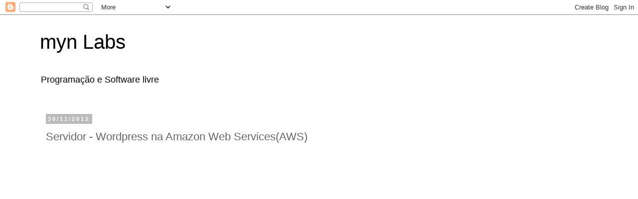

--- FILE ---
content_type: text/html; charset=UTF-8
request_url: https://marcos.nakamine.com.br/2012/11/servidor-wordpress-na-amazon-web.html
body_size: 10478
content:
<!DOCTYPE html>
<html class='v2' dir='ltr' lang='pt-BR'>
<head>
<link href='https://www.blogger.com/static/v1/widgets/335934321-css_bundle_v2.css' rel='stylesheet' type='text/css'/>
<meta content='width=1100' name='viewport'/>
<meta content='text/html; charset=UTF-8' http-equiv='Content-Type'/>
<meta content='blogger' name='generator'/>
<link href='https://marcos.nakamine.com.br/favicon.ico' rel='icon' type='image/x-icon'/>
<link href='https://marcos.nakamine.com.br/2012/11/servidor-wordpress-na-amazon-web.html' rel='canonical'/>
<link rel="alternate" type="application/atom+xml" title="myn Labs - Atom" href="https://marcos.nakamine.com.br/feeds/posts/default" />
<link rel="alternate" type="application/rss+xml" title="myn Labs - RSS" href="https://marcos.nakamine.com.br/feeds/posts/default?alt=rss" />
<link rel="service.post" type="application/atom+xml" title="myn Labs - Atom" href="https://www.blogger.com/feeds/871419307951952/posts/default" />

<link rel="alternate" type="application/atom+xml" title="myn Labs - Atom" href="https://marcos.nakamine.com.br/feeds/4538670650407851372/comments/default" />
<!--Can't find substitution for tag [blog.ieCssRetrofitLinks]-->
<link href='https://i.ytimg.com/vi/ckHXiTsGcXk/hqdefault.jpg' rel='image_src'/>
<meta content='https://marcos.nakamine.com.br/2012/11/servidor-wordpress-na-amazon-web.html' property='og:url'/>
<meta content='Servidor - Wordpress na Amazon Web Services(AWS)' property='og:title'/>
<meta content='Programação e Software livre' property='og:description'/>
<meta content='https://lh3.googleusercontent.com/blogger_img_proxy/AEn0k_su3oW2m5oA3dU6eVAyyUvBv7BamyvWky3NO_1MOppJV0lNLIkiyCmnKySsq94p38o6meuzI4eQn_6QZhLaDZaGJwocnk9mrCCjd3iixIlb_a4L=w1200-h630-n-k-no-nu' property='og:image'/>
<title>myn Labs: Servidor - Wordpress na Amazon Web Services(AWS)</title>
<style id='page-skin-1' type='text/css'><!--
/*
-----------------------------------------------
Blogger Template Style
Name:     Simple
Designer: Blogger
URL:      www.blogger.com
----------------------------------------------- */
/* Content
----------------------------------------------- */
body {
font: normal normal 12px 'Trebuchet MS', Trebuchet, Verdana, sans-serif;
color: #666666;
background: #ffffff none repeat scroll top left;
padding: 0 0 0 0;
}
html body .region-inner {
min-width: 0;
max-width: 100%;
width: auto;
}
h2 {
font-size: 22px;
}
a:link {
text-decoration:none;
color: #2288bb;
}
a:visited {
text-decoration:none;
color: #888888;
}
a:hover {
text-decoration:underline;
color: #33aaff;
}
.body-fauxcolumn-outer .fauxcolumn-inner {
background: transparent none repeat scroll top left;
_background-image: none;
}
.body-fauxcolumn-outer .cap-top {
position: absolute;
z-index: 1;
height: 400px;
width: 100%;
}
.body-fauxcolumn-outer .cap-top .cap-left {
width: 100%;
background: transparent none repeat-x scroll top left;
_background-image: none;
}
.content-outer {
-moz-box-shadow: 0 0 0 rgba(0, 0, 0, .15);
-webkit-box-shadow: 0 0 0 rgba(0, 0, 0, .15);
-goog-ms-box-shadow: 0 0 0 #333333;
box-shadow: 0 0 0 rgba(0, 0, 0, .15);
margin-bottom: 1px;
}
.content-inner {
padding: 10px 40px;
}
.content-inner {
background-color: #ffffff;
}
/* Header
----------------------------------------------- */
.header-outer {
background: transparent none repeat-x scroll 0 -400px;
_background-image: none;
}
.Header h1 {
font: normal normal 40px 'Trebuchet MS',Trebuchet,Verdana,sans-serif;
color: #000000;
text-shadow: 0 0 0 rgba(0, 0, 0, .2);
}
.Header h1 a {
color: #000000;
}
.Header .description {
font-size: 18px;
color: #000000;
}
.header-inner .Header .titlewrapper {
padding: 22px 0;
}
.header-inner .Header .descriptionwrapper {
padding: 0 0;
}
/* Tabs
----------------------------------------------- */
.tabs-inner .section:first-child {
border-top: 0 solid #dddddd;
}
.tabs-inner .section:first-child ul {
margin-top: -1px;
border-top: 1px solid #dddddd;
border-left: 1px solid #dddddd;
border-right: 1px solid #dddddd;
}
.tabs-inner .widget ul {
background: transparent none repeat-x scroll 0 -800px;
_background-image: none;
border-bottom: 1px solid #dddddd;
margin-top: 0;
margin-left: -30px;
margin-right: -30px;
}
.tabs-inner .widget li a {
display: inline-block;
padding: .6em 1em;
font: normal normal 12px 'Trebuchet MS', Trebuchet, Verdana, sans-serif;
color: #000000;
border-left: 1px solid #ffffff;
border-right: 1px solid #dddddd;
}
.tabs-inner .widget li:first-child a {
border-left: none;
}
.tabs-inner .widget li.selected a, .tabs-inner .widget li a:hover {
color: #000000;
background-color: #eeeeee;
text-decoration: none;
}
/* Columns
----------------------------------------------- */
.main-outer {
border-top: 0 solid transparent;
}
.fauxcolumn-left-outer .fauxcolumn-inner {
border-right: 1px solid transparent;
}
.fauxcolumn-right-outer .fauxcolumn-inner {
border-left: 1px solid transparent;
}
/* Headings
----------------------------------------------- */
div.widget > h2,
div.widget h2.title {
margin: 0 0 1em 0;
font: normal bold 11px 'Trebuchet MS',Trebuchet,Verdana,sans-serif;
color: #000000;
}
/* Widgets
----------------------------------------------- */
.widget .zippy {
color: #999999;
text-shadow: 2px 2px 1px rgba(0, 0, 0, .1);
}
.widget .popular-posts ul {
list-style: none;
}
/* Posts
----------------------------------------------- */
h2.date-header {
font: normal bold 11px Arial, Tahoma, Helvetica, FreeSans, sans-serif;
}
.date-header span {
background-color: #bbbbbb;
color: #ffffff;
padding: 0.4em;
letter-spacing: 3px;
margin: inherit;
}
.main-inner {
padding-top: 35px;
padding-bottom: 65px;
}
.main-inner .column-center-inner {
padding: 0 0;
}
.main-inner .column-center-inner .section {
margin: 0 1em;
}
.post {
margin: 0 0 45px 0;
}
h3.post-title, .comments h4 {
font: normal normal 22px 'Trebuchet MS',Trebuchet,Verdana,sans-serif;
margin: .75em 0 0;
}
.post-body {
font-size: 110%;
line-height: 1.4;
position: relative;
}
.post-body img, .post-body .tr-caption-container, .Profile img, .Image img,
.BlogList .item-thumbnail img {
padding: 2px;
background: #ffffff;
border: 1px solid #eeeeee;
-moz-box-shadow: 1px 1px 5px rgba(0, 0, 0, .1);
-webkit-box-shadow: 1px 1px 5px rgba(0, 0, 0, .1);
box-shadow: 1px 1px 5px rgba(0, 0, 0, .1);
}
.post-body img, .post-body .tr-caption-container {
padding: 5px;
}
.post-body .tr-caption-container {
color: #666666;
}
.post-body .tr-caption-container img {
padding: 0;
background: transparent;
border: none;
-moz-box-shadow: 0 0 0 rgba(0, 0, 0, .1);
-webkit-box-shadow: 0 0 0 rgba(0, 0, 0, .1);
box-shadow: 0 0 0 rgba(0, 0, 0, .1);
}
.post-header {
margin: 0 0 1.5em;
line-height: 1.6;
font-size: 90%;
}
.post-footer {
margin: 20px -2px 0;
padding: 5px 10px;
color: #666666;
background-color: #eeeeee;
border-bottom: 1px solid #eeeeee;
line-height: 1.6;
font-size: 90%;
}
#comments .comment-author {
padding-top: 1.5em;
border-top: 1px solid transparent;
background-position: 0 1.5em;
}
#comments .comment-author:first-child {
padding-top: 0;
border-top: none;
}
.avatar-image-container {
margin: .2em 0 0;
}
#comments .avatar-image-container img {
border: 1px solid #eeeeee;
}
/* Comments
----------------------------------------------- */
.comments .comments-content .icon.blog-author {
background-repeat: no-repeat;
background-image: url([data-uri]);
}
.comments .comments-content .loadmore a {
border-top: 1px solid #999999;
border-bottom: 1px solid #999999;
}
.comments .comment-thread.inline-thread {
background-color: #eeeeee;
}
.comments .continue {
border-top: 2px solid #999999;
}
/* Accents
---------------------------------------------- */
.section-columns td.columns-cell {
border-left: 1px solid transparent;
}
.blog-pager {
background: transparent url(https://resources.blogblog.com/blogblog/data/1kt/simple/paging_dot.png) repeat-x scroll top center;
}
.blog-pager-older-link, .home-link,
.blog-pager-newer-link {
background-color: #ffffff;
padding: 5px;
}
.footer-outer {
border-top: 1px dashed #bbbbbb;
}
/* Mobile
----------------------------------------------- */
body.mobile  {
background-size: auto;
}
.mobile .body-fauxcolumn-outer {
background: transparent none repeat scroll top left;
}
.mobile .body-fauxcolumn-outer .cap-top {
background-size: 100% auto;
}
.mobile .content-outer {
-webkit-box-shadow: 0 0 3px rgba(0, 0, 0, .15);
box-shadow: 0 0 3px rgba(0, 0, 0, .15);
}
.mobile .tabs-inner .widget ul {
margin-left: 0;
margin-right: 0;
}
.mobile .post {
margin: 0;
}
.mobile .main-inner .column-center-inner .section {
margin: 0;
}
.mobile .date-header span {
padding: 0.1em 10px;
margin: 0 -10px;
}
.mobile h3.post-title {
margin: 0;
}
.mobile .blog-pager {
background: transparent none no-repeat scroll top center;
}
.mobile .footer-outer {
border-top: none;
}
.mobile .main-inner, .mobile .footer-inner {
background-color: #ffffff;
}
.mobile-index-contents {
color: #666666;
}
.mobile-link-button {
background-color: #2288bb;
}
.mobile-link-button a:link, .mobile-link-button a:visited {
color: #ffffff;
}
.mobile .tabs-inner .section:first-child {
border-top: none;
}
.mobile .tabs-inner .PageList .widget-content {
background-color: #eeeeee;
color: #000000;
border-top: 1px solid #dddddd;
border-bottom: 1px solid #dddddd;
}
.mobile .tabs-inner .PageList .widget-content .pagelist-arrow {
border-left: 1px solid #dddddd;
}

--></style>
<style id='template-skin-1' type='text/css'><!--
body {
min-width: 1200px;
}
.content-outer, .content-fauxcolumn-outer, .region-inner {
min-width: 1200px;
max-width: 1200px;
_width: 1200px;
}
.main-inner .columns {
padding-left: 0px;
padding-right: 260px;
}
.main-inner .fauxcolumn-center-outer {
left: 0px;
right: 260px;
/* IE6 does not respect left and right together */
_width: expression(this.parentNode.offsetWidth -
parseInt("0px") -
parseInt("260px") + 'px');
}
.main-inner .fauxcolumn-left-outer {
width: 0px;
}
.main-inner .fauxcolumn-right-outer {
width: 260px;
}
.main-inner .column-left-outer {
width: 0px;
right: 100%;
margin-left: -0px;
}
.main-inner .column-right-outer {
width: 260px;
margin-right: -260px;
}
#layout {
min-width: 0;
}
#layout .content-outer {
min-width: 0;
width: 800px;
}
#layout .region-inner {
min-width: 0;
width: auto;
}
body#layout div.add_widget {
padding: 8px;
}
body#layout div.add_widget a {
margin-left: 32px;
}
--></style>
<script type='text/javascript'>
        (function(i,s,o,g,r,a,m){i['GoogleAnalyticsObject']=r;i[r]=i[r]||function(){
        (i[r].q=i[r].q||[]).push(arguments)},i[r].l=1*new Date();a=s.createElement(o),
        m=s.getElementsByTagName(o)[0];a.async=1;a.src=g;m.parentNode.insertBefore(a,m)
        })(window,document,'script','https://www.google-analytics.com/analytics.js','ga');
        ga('create', 'UA-46168161-1', 'auto', 'blogger');
        ga('blogger.send', 'pageview');
      </script>
<link href='https://www.blogger.com/dyn-css/authorization.css?targetBlogID=871419307951952&amp;zx=c5991f3e-7063-4a3e-9952-ece02b46e230' media='none' onload='if(media!=&#39;all&#39;)media=&#39;all&#39;' rel='stylesheet'/><noscript><link href='https://www.blogger.com/dyn-css/authorization.css?targetBlogID=871419307951952&amp;zx=c5991f3e-7063-4a3e-9952-ece02b46e230' rel='stylesheet'/></noscript>
<meta name='google-adsense-platform-account' content='ca-host-pub-1556223355139109'/>
<meta name='google-adsense-platform-domain' content='blogspot.com'/>

<!-- data-ad-client=ca-pub-6702338560751546 -->

</head>
<body class='loading variant-simplysimple'>
<div class='navbar section' id='navbar' name='Navbar'><div class='widget Navbar' data-version='1' id='Navbar1'><script type="text/javascript">
    function setAttributeOnload(object, attribute, val) {
      if(window.addEventListener) {
        window.addEventListener('load',
          function(){ object[attribute] = val; }, false);
      } else {
        window.attachEvent('onload', function(){ object[attribute] = val; });
      }
    }
  </script>
<div id="navbar-iframe-container"></div>
<script type="text/javascript" src="https://apis.google.com/js/platform.js"></script>
<script type="text/javascript">
      gapi.load("gapi.iframes:gapi.iframes.style.bubble", function() {
        if (gapi.iframes && gapi.iframes.getContext) {
          gapi.iframes.getContext().openChild({
              url: 'https://www.blogger.com/navbar/871419307951952?po\x3d4538670650407851372\x26origin\x3dhttps://marcos.nakamine.com.br',
              where: document.getElementById("navbar-iframe-container"),
              id: "navbar-iframe"
          });
        }
      });
    </script><script type="text/javascript">
(function() {
var script = document.createElement('script');
script.type = 'text/javascript';
script.src = '//pagead2.googlesyndication.com/pagead/js/google_top_exp.js';
var head = document.getElementsByTagName('head')[0];
if (head) {
head.appendChild(script);
}})();
</script>
</div></div>
<div class='body-fauxcolumns'>
<div class='fauxcolumn-outer body-fauxcolumn-outer'>
<div class='cap-top'>
<div class='cap-left'></div>
<div class='cap-right'></div>
</div>
<div class='fauxborder-left'>
<div class='fauxborder-right'></div>
<div class='fauxcolumn-inner'>
</div>
</div>
<div class='cap-bottom'>
<div class='cap-left'></div>
<div class='cap-right'></div>
</div>
</div>
</div>
<div class='content'>
<div class='content-fauxcolumns'>
<div class='fauxcolumn-outer content-fauxcolumn-outer'>
<div class='cap-top'>
<div class='cap-left'></div>
<div class='cap-right'></div>
</div>
<div class='fauxborder-left'>
<div class='fauxborder-right'></div>
<div class='fauxcolumn-inner'>
</div>
</div>
<div class='cap-bottom'>
<div class='cap-left'></div>
<div class='cap-right'></div>
</div>
</div>
</div>
<div class='content-outer'>
<div class='content-cap-top cap-top'>
<div class='cap-left'></div>
<div class='cap-right'></div>
</div>
<div class='fauxborder-left content-fauxborder-left'>
<div class='fauxborder-right content-fauxborder-right'></div>
<div class='content-inner'>
<header>
<div class='header-outer'>
<div class='header-cap-top cap-top'>
<div class='cap-left'></div>
<div class='cap-right'></div>
</div>
<div class='fauxborder-left header-fauxborder-left'>
<div class='fauxborder-right header-fauxborder-right'></div>
<div class='region-inner header-inner'>
<div class='header section' id='header' name='Cabeçalho'><div class='widget Header' data-version='1' id='Header1'>
<div id='header-inner'>
<div class='titlewrapper'>
<h1 class='title'>
<a href='https://marcos.nakamine.com.br/'>
myn Labs
</a>
</h1>
</div>
<div class='descriptionwrapper'>
<p class='description'><span>Programação e Software livre</span></p>
</div>
</div>
</div></div>
</div>
</div>
<div class='header-cap-bottom cap-bottom'>
<div class='cap-left'></div>
<div class='cap-right'></div>
</div>
</div>
</header>
<div class='tabs-outer'>
<div class='tabs-cap-top cap-top'>
<div class='cap-left'></div>
<div class='cap-right'></div>
</div>
<div class='fauxborder-left tabs-fauxborder-left'>
<div class='fauxborder-right tabs-fauxborder-right'></div>
<div class='region-inner tabs-inner'>
<div class='tabs no-items section' id='crosscol' name='Entre colunas'></div>
<div class='tabs no-items section' id='crosscol-overflow' name='Cross-Column 2'></div>
</div>
</div>
<div class='tabs-cap-bottom cap-bottom'>
<div class='cap-left'></div>
<div class='cap-right'></div>
</div>
</div>
<div class='main-outer'>
<div class='main-cap-top cap-top'>
<div class='cap-left'></div>
<div class='cap-right'></div>
</div>
<div class='fauxborder-left main-fauxborder-left'>
<div class='fauxborder-right main-fauxborder-right'></div>
<div class='region-inner main-inner'>
<div class='columns fauxcolumns'>
<div class='fauxcolumn-outer fauxcolumn-center-outer'>
<div class='cap-top'>
<div class='cap-left'></div>
<div class='cap-right'></div>
</div>
<div class='fauxborder-left'>
<div class='fauxborder-right'></div>
<div class='fauxcolumn-inner'>
</div>
</div>
<div class='cap-bottom'>
<div class='cap-left'></div>
<div class='cap-right'></div>
</div>
</div>
<div class='fauxcolumn-outer fauxcolumn-left-outer'>
<div class='cap-top'>
<div class='cap-left'></div>
<div class='cap-right'></div>
</div>
<div class='fauxborder-left'>
<div class='fauxborder-right'></div>
<div class='fauxcolumn-inner'>
</div>
</div>
<div class='cap-bottom'>
<div class='cap-left'></div>
<div class='cap-right'></div>
</div>
</div>
<div class='fauxcolumn-outer fauxcolumn-right-outer'>
<div class='cap-top'>
<div class='cap-left'></div>
<div class='cap-right'></div>
</div>
<div class='fauxborder-left'>
<div class='fauxborder-right'></div>
<div class='fauxcolumn-inner'>
</div>
</div>
<div class='cap-bottom'>
<div class='cap-left'></div>
<div class='cap-right'></div>
</div>
</div>
<!-- corrects IE6 width calculation -->
<div class='columns-inner'>
<div class='column-center-outer'>
<div class='column-center-inner'>
<div class='main section' id='main' name='Principal'><div class='widget Blog' data-version='1' id='Blog1'>
<div class='blog-posts hfeed'>

          <div class="date-outer">
        
<h2 class='date-header'><span>30/11/2012</span></h2>

          <div class="date-posts">
        
<div class='post-outer'>
<div class='post hentry uncustomized-post-template' itemprop='blogPost' itemscope='itemscope' itemtype='http://schema.org/BlogPosting'>
<meta content='https://i.ytimg.com/vi/ckHXiTsGcXk/hqdefault.jpg' itemprop='image_url'/>
<meta content='871419307951952' itemprop='blogId'/>
<meta content='4538670650407851372' itemprop='postId'/>
<a name='4538670650407851372'></a>
<h3 class='post-title entry-title' itemprop='name'>
Servidor - Wordpress na Amazon Web Services(AWS)
</h3>
<div class='post-header'>
<div class='post-header-line-1'></div>
</div>
<div class='post-body entry-content' id='post-body-4538670650407851372' itemprop='description articleBody'>
<iframe allowfullscreen="" frameborder="0" height="403" src="//www.youtube.com/embed/ckHXiTsGcXk" width="716"></iframe>
<div style='clear: both;'></div>
</div>
<div class='post-footer'>
<div class='post-footer-line post-footer-line-1'>
<span class='post-author vcard'>
por
<span class='fn' itemprop='author' itemscope='itemscope' itemtype='http://schema.org/Person'>
<span itemprop='name'>Unknown</span>
</span>
</span>
<span class='post-timestamp'>
</span>
<span class='post-comment-link'>
</span>
<span class='post-icons'>
<span class='item-control blog-admin pid-1015069474'>
<a href='https://www.blogger.com/post-edit.g?blogID=871419307951952&postID=4538670650407851372&from=pencil' title='Editar post'>
<img alt='' class='icon-action' height='18' src='https://resources.blogblog.com/img/icon18_edit_allbkg.gif' width='18'/>
</a>
</span>
</span>
<div class='post-share-buttons goog-inline-block'>
</div>
</div>
<div class='post-footer-line post-footer-line-2'>
<span class='post-labels'>
Marcadores:
<a href='https://marcos.nakamine.com.br/search/label/Servidor' rel='tag'>Servidor</a>,
<a href='https://marcos.nakamine.com.br/search/label/Wordpress' rel='tag'>Wordpress</a>
</span>
</div>
<div class='post-footer-line post-footer-line-3'>
<span class='post-location'>
</span>
</div>
</div>
</div>
<div class='comments' id='comments'>
<a name='comments'></a>
<h4>Nenhum comentário:</h4>
<div id='Blog1_comments-block-wrapper'>
<dl class='avatar-comment-indent' id='comments-block'>
</dl>
</div>
<p class='comment-footer'>
<div class='comment-form'>
<a name='comment-form'></a>
<h4 id='comment-post-message'>Postar um comentário</h4>
<p>
</p>
<a href='https://www.blogger.com/comment/frame/871419307951952?po=4538670650407851372&hl=pt-BR&saa=85391&origin=https://marcos.nakamine.com.br' id='comment-editor-src'></a>
<iframe allowtransparency='true' class='blogger-iframe-colorize blogger-comment-from-post' frameborder='0' height='410px' id='comment-editor' name='comment-editor' src='' width='100%'></iframe>
<script src='https://www.blogger.com/static/v1/jsbin/2830521187-comment_from_post_iframe.js' type='text/javascript'></script>
<script type='text/javascript'>
      BLOG_CMT_createIframe('https://www.blogger.com/rpc_relay.html');
    </script>
</div>
</p>
</div>
</div>
<div class='inline-ad'>
<script type="text/javascript">
    google_ad_client = "ca-pub-6702338560751546";
    google_ad_host = "ca-host-pub-1556223355139109";
    google_ad_host_channel = "L0007";
    google_ad_slot = "3852265255";
    google_ad_width = 728;
    google_ad_height = 15;
</script>
<!-- mynlabs_main_Blog1_728x15_0ads_al_s -->
<script type="text/javascript"
src="//pagead2.googlesyndication.com/pagead/show_ads.js">
</script>
</div>

        </div></div>
      
</div>
<div class='blog-pager' id='blog-pager'>
<span id='blog-pager-newer-link'>
<a class='blog-pager-newer-link' href='https://marcos.nakamine.com.br/2012/11/produtividade-getting-things-done-gtd.html' id='Blog1_blog-pager-newer-link' title='Postagem mais recente'>Postagem mais recente</a>
</span>
<span id='blog-pager-older-link'>
<a class='blog-pager-older-link' href='https://marcos.nakamine.com.br/2012/11/servidor-cloud-com-amazon-web-services.html' id='Blog1_blog-pager-older-link' title='Postagem mais antiga'>Postagem mais antiga</a>
</span>
<a class='home-link' href='https://marcos.nakamine.com.br/'>Página inicial</a>
</div>
<div class='clear'></div>
<div class='post-feeds'>
<div class='feed-links'>
Assinar:
<a class='feed-link' href='https://marcos.nakamine.com.br/feeds/4538670650407851372/comments/default' target='_blank' type='application/atom+xml'>Postar comentários (Atom)</a>
</div>
</div>
</div></div>
</div>
</div>
<div class='column-left-outer'>
<div class='column-left-inner'>
<aside>
</aside>
</div>
</div>
<div class='column-right-outer'>
<div class='column-right-inner'>
<aside>
<div class='sidebar section' id='sidebar-right-1'><div class='widget AdSense' data-version='1' id='AdSense1'>
<div class='widget-content'>
<script async src="//pagead2.googlesyndication.com/pagead/js/adsbygoogle.js"></script>
<!-- mynlabs_sidebar-right-1_AdSense1_1x1_as -->
<ins class="adsbygoogle"
     style="display:block"
     data-ad-client="ca-pub-6702338560751546"
     data-ad-host="ca-host-pub-1556223355139109"
     data-ad-host-channel="L0001"
     data-ad-slot="2940543596"
     data-ad-format="auto"
     data-full-width-responsive="true"></ins>
<script>
(adsbygoogle = window.adsbygoogle || []).push({});
</script>
<div class='clear'></div>
</div>
</div><div class='widget LinkList' data-version='1' id='LinkList1'>
<h2>Ferramentas</h2>
<div class='widget-content'>
<ul>
<li><a href='http://www.automotivecenter.nl/diversen/utility/csscompressor/'>CSS Decompress</a></li>
<li><a href='http://www.minifycss.com/css-compressor/'>CSS Minify</a></li>
<li><a href='http://jigsaw.w3.org/css-validator/'>CSS Validator</a></li>
<li><a href='http://jsbeautifier.org/'>JS Decompress</a></li>
<li><a href='http://refresh-sf.com/'>JS Minify</a></li>
<li><a href='http://bigaqua.org/minify_json.html'>JSON Minify</a></li>
<li><a href='http://strongpasswordgenerator.com/'>Pass Generator</a></li>
<li><a href='https://tohtml.com/shell/'>Sintax Highlighter</a></li>
</ul>
<div class='clear'></div>
</div>
</div><div class='widget Label' data-version='1' id='Label1'>
<h2>Tags</h2>
<div class='widget-content list-label-widget-content'>
<ul>
<li>
<a dir='ltr' href='https://marcos.nakamine.com.br/search/label/Algoritmo'>Algoritmo</a>
<span dir='ltr'>(1)</span>
</li>
<li>
<a dir='ltr' href='https://marcos.nakamine.com.br/search/label/AngularJS'>AngularJS</a>
<span dir='ltr'>(1)</span>
</li>
<li>
<a dir='ltr' href='https://marcos.nakamine.com.br/search/label/Apache'>Apache</a>
<span dir='ltr'>(11)</span>
</li>
<li>
<a dir='ltr' href='https://marcos.nakamine.com.br/search/label/Compara%C3%A7%C3%A3o'>Comparação</a>
<span dir='ltr'>(1)</span>
</li>
<li>
<a dir='ltr' href='https://marcos.nakamine.com.br/search/label/CSS'>CSS</a>
<span dir='ltr'>(13)</span>
</li>
<li>
<a dir='ltr' href='https://marcos.nakamine.com.br/search/label/debug'>debug</a>
<span dir='ltr'>(1)</span>
</li>
<li>
<a dir='ltr' href='https://marcos.nakamine.com.br/search/label/Evento'>Evento</a>
<span dir='ltr'>(216)</span>
</li>
<li>
<a dir='ltr' href='https://marcos.nakamine.com.br/search/label/ferramenta'>ferramenta</a>
<span dir='ltr'>(1)</span>
</li>
<li>
<a dir='ltr' href='https://marcos.nakamine.com.br/search/label/FirefoxOS'>FirefoxOS</a>
<span dir='ltr'>(1)</span>
</li>
<li>
<a dir='ltr' href='https://marcos.nakamine.com.br/search/label/front%20end'>front end</a>
<span dir='ltr'>(1)</span>
</li>
<li>
<a dir='ltr' href='https://marcos.nakamine.com.br/search/label/GIT'>GIT</a>
<span dir='ltr'>(6)</span>
</li>
<li>
<a dir='ltr' href='https://marcos.nakamine.com.br/search/label/Google'>Google</a>
<span dir='ltr'>(10)</span>
</li>
<li>
<a dir='ltr' href='https://marcos.nakamine.com.br/search/label/Hospedagem'>Hospedagem</a>
<span dir='ltr'>(1)</span>
</li>
<li>
<a dir='ltr' href='https://marcos.nakamine.com.br/search/label/HTML'>HTML</a>
<span dir='ltr'>(11)</span>
</li>
<li>
<a dir='ltr' href='https://marcos.nakamine.com.br/search/label/IDE'>IDE</a>
<span dir='ltr'>(1)</span>
</li>
<li>
<a dir='ltr' href='https://marcos.nakamine.com.br/search/label/Java'>Java</a>
<span dir='ltr'>(1)</span>
</li>
<li>
<a dir='ltr' href='https://marcos.nakamine.com.br/search/label/Javascript'>Javascript</a>
<span dir='ltr'>(52)</span>
</li>
<li>
<a dir='ltr' href='https://marcos.nakamine.com.br/search/label/jQuery'>jQuery</a>
<span dir='ltr'>(22)</span>
</li>
<li>
<a dir='ltr' href='https://marcos.nakamine.com.br/search/label/JSON'>JSON</a>
<span dir='ltr'>(4)</span>
</li>
<li>
<a dir='ltr' href='https://marcos.nakamine.com.br/search/label/LibreOffice'>LibreOffice</a>
<span dir='ltr'>(1)</span>
</li>
<li>
<a dir='ltr' href='https://marcos.nakamine.com.br/search/label/Linux'>Linux</a>
<span dir='ltr'>(73)</span>
</li>
<li>
<a dir='ltr' href='https://marcos.nakamine.com.br/search/label/MySQL'>MySQL</a>
<span dir='ltr'>(25)</span>
</li>
<li>
<a dir='ltr' href='https://marcos.nakamine.com.br/search/label/node'>node</a>
<span dir='ltr'>(1)</span>
</li>
<li>
<a dir='ltr' href='https://marcos.nakamine.com.br/search/label/Not%C3%ADcias'>Notícias</a>
<span dir='ltr'>(1)</span>
</li>
<li>
<a dir='ltr' href='https://marcos.nakamine.com.br/search/label/Old%20School'>Old School</a>
<span dir='ltr'>(1)</span>
</li>
<li>
<a dir='ltr' href='https://marcos.nakamine.com.br/search/label/Open%20Data'>Open Data</a>
<span dir='ltr'>(1)</span>
</li>
<li>
<a dir='ltr' href='https://marcos.nakamine.com.br/search/label/Open%20Source'>Open Source</a>
<span dir='ltr'>(252)</span>
</li>
<li>
<a dir='ltr' href='https://marcos.nakamine.com.br/search/label/Performance'>Performance</a>
<span dir='ltr'>(6)</span>
</li>
<li>
<a dir='ltr' href='https://marcos.nakamine.com.br/search/label/PHP'>PHP</a>
<span dir='ltr'>(45)</span>
</li>
<li>
<a dir='ltr' href='https://marcos.nakamine.com.br/search/label/PostgreSQL'>PostgreSQL</a>
<span dir='ltr'>(1)</span>
</li>
<li>
<a dir='ltr' href='https://marcos.nakamine.com.br/search/label/Produtividade'>Produtividade</a>
<span dir='ltr'>(6)</span>
</li>
<li>
<a dir='ltr' href='https://marcos.nakamine.com.br/search/label/Python'>Python</a>
<span dir='ltr'>(3)</span>
</li>
<li>
<a dir='ltr' href='https://marcos.nakamine.com.br/search/label/Redes'>Redes</a>
<span dir='ltr'>(8)</span>
</li>
<li>
<a dir='ltr' href='https://marcos.nakamine.com.br/search/label/SEO'>SEO</a>
<span dir='ltr'>(1)</span>
</li>
<li>
<a dir='ltr' href='https://marcos.nakamine.com.br/search/label/Servidor'>Servidor</a>
<span dir='ltr'>(7)</span>
</li>
<li>
<a dir='ltr' href='https://marcos.nakamine.com.br/search/label/Shell'>Shell</a>
<span dir='ltr'>(34)</span>
</li>
<li>
<a dir='ltr' href='https://marcos.nakamine.com.br/search/label/Site'>Site</a>
<span dir='ltr'>(33)</span>
</li>
<li>
<a dir='ltr' href='https://marcos.nakamine.com.br/search/label/terminal'>terminal</a>
<span dir='ltr'>(1)</span>
</li>
<li>
<a dir='ltr' href='https://marcos.nakamine.com.br/search/label/Ubuntu'>Ubuntu</a>
<span dir='ltr'>(51)</span>
</li>
<li>
<a dir='ltr' href='https://marcos.nakamine.com.br/search/label/UX'>UX</a>
<span dir='ltr'>(1)</span>
</li>
<li>
<a dir='ltr' href='https://marcos.nakamine.com.br/search/label/Videocast'>Videocast</a>
<span dir='ltr'>(77)</span>
</li>
<li>
<a dir='ltr' href='https://marcos.nakamine.com.br/search/label/Woocommerce'>Woocommerce</a>
<span dir='ltr'>(1)</span>
</li>
<li>
<a dir='ltr' href='https://marcos.nakamine.com.br/search/label/Wordpress'>Wordpress</a>
<span dir='ltr'>(10)</span>
</li>
</ul>
<div class='clear'></div>
</div>
</div><div class='widget Stats' data-version='1' id='Stats1'>
<h2>Visualizações</h2>
<div class='widget-content'>
<div id='Stats1_content' style='display: none;'>
<span class='counter-wrapper text-counter-wrapper' id='Stats1_totalCount'>
</span>
<div class='clear'></div>
</div>
</div>
</div><div class='widget PopularPosts' data-version='1' id='PopularPosts1'>
<h2>Postagens populares</h2>
<div class='widget-content popular-posts'>
<ul>
<li>
<a href='https://marcos.nakamine.com.br/2012/06/mysql-ordem-crescente-e-decrescente.html'>MySQL - Ordem crescente e decrescente</a>
</li>
<li>
<a href='https://marcos.nakamine.com.br/2013/03/site-planeta-gnulinux-brasil.html'>Site - Planeta GNU/Linux Brasil</a>
</li>
<li>
<a href='https://marcos.nakamine.com.br/2012/09/javascript-converter-numero-para-o.html'>Javascript - Converter número para o formato moeda (Real)</a>
</li>
<li>
<a href='https://marcos.nakamine.com.br/2012/07/javascript-arredondar-para-cima.html'>Javascript - Arredondar para cima</a>
</li>
<li>
<a href='https://marcos.nakamine.com.br/2012/06/mysql-inner-join-com-tres-tabelas.html'>MySQL - INNER JOIN com 3 tabelas</a>
</li>
<li>
<a href='https://marcos.nakamine.com.br/2012/12/linux-renomear-recuperando-o-sufixo-e-o.html'>Linux - Renomear recuperando o sufixo e o prefixo pelo Shell</a>
</li>
<li>
<a href='https://marcos.nakamine.com.br/2012/10/linux-encerrar-sessao-por-linha-de.html'>Linux - Encerrar sessão por linha de comando no terminal</a>
</li>
<li>
<a href='https://marcos.nakamine.com.br/2012/07/php-converter-imagem-para-base64-e.html'>PHP - Converter imagem para base64 e mostrar no HTML</a>
</li>
<li>
<a href='https://marcos.nakamine.com.br/2012/12/json-cidades-e-estados-brasileiros.html'>JSON - Cidades e estados brasileiros</a>
</li>
<li>
<a href='https://marcos.nakamine.com.br/2012/12/videocast-semana-tech-info-episodio-336.html'>Videocast - Semana tech INFO episódio 336</a>
</li>
</ul>
<div class='clear'></div>
</div>
</div><div class='widget Profile' data-version='1' id='Profile1'>
<h2>Colaboradores</h2>
<div class='widget-content'>
<ul>
<li><a class='profile-name-link g-profile' href='https://www.blogger.com/profile/15113696834989107891' style='background-image: url(//www.blogger.com/img/logo-16.png);'>Marcel Nakamine</a></li>
<li><a class='profile-name-link g-profile' href='https://www.blogger.com/profile/05864434784913496299' style='background-image: url(//www.blogger.com/img/logo-16.png);'>Marcos Nakamine</a></li>
</ul>
<div class='clear'></div>
</div>
</div><div class='widget HTML' data-version='1' id='HTML3'>
<h2 class='title'>Feed</h2>
<div class='widget-content'>
<a href='http://cloud.feedly.com/#subscription%2Ffeed%2Fhttp%3A%2F%2Flabs.myn.com.br%2Ffeeds%2Fposts%2Fdefault'  target='blank'><img id="feedlyFollow" src="https://lh3.googleusercontent.com/blogger_img_proxy/AEn0k_tIOrkOYb1CnqR4QbQpcG9koNYW8DhkZZxsfteXiLM9bl0s5JM8aUTGaq-IxeNgDDHS4DbxzZGqeT-r-BPXiC-QjtWFWrGXKI_CAi_Cwc-HDJ7myzJH70ha6DYVOmhs586f2SXt2wLl3DknvD6M-4M=s0-d" alt="follow us in feedly" width="66" height="20"></a>

<!-- Begin W3Counter Tracking Code -->
<script type="text/javascript" src="https://www.w3counter.com/tracker.js"></script>
<script type="text/javascript">
w3counter(90474);
</script>
<noscript>
<div><a href="http://www.w3counter.com"><img src="https://www.w3counter.com/tracker.php?id=90474" style="border: 0" alt="W3Counter" /></a></div>
</noscript>
<!-- End W3Counter Tracking Code -->
</div>
<div class='clear'></div>
</div></div>
</aside>
</div>
</div>
</div>
<div style='clear: both'></div>
<!-- columns -->
</div>
<!-- main -->
</div>
</div>
<div class='main-cap-bottom cap-bottom'>
<div class='cap-left'></div>
<div class='cap-right'></div>
</div>
</div>
<footer>
<div class='footer-outer'>
<div class='footer-cap-top cap-top'>
<div class='cap-left'></div>
<div class='cap-right'></div>
</div>
<div class='fauxborder-left footer-fauxborder-left'>
<div class='fauxborder-right footer-fauxborder-right'></div>
<div class='region-inner footer-inner'>
<div class='foot no-items section' id='footer-1'></div>
<table border='0' cellpadding='0' cellspacing='0' class='section-columns columns-2'>
<tbody>
<tr>
<td class='first columns-cell'>
<div class='foot no-items section' id='footer-2-1'></div>
</td>
<td class='columns-cell'>
<div class='foot no-items section' id='footer-2-2'></div>
</td>
</tr>
</tbody>
</table>
<!-- outside of the include in order to lock Attribution widget -->
<div class='foot section' id='footer-3' name='Rodapé'><div class='widget Attribution' data-version='1' id='Attribution1'>
<div class='widget-content' style='text-align: center;'>
Tema Simples. Tecnologia do <a href='https://www.blogger.com' target='_blank'>Blogger</a>.
</div>
<div class='clear'></div>
</div></div>
</div>
</div>
<div class='footer-cap-bottom cap-bottom'>
<div class='cap-left'></div>
<div class='cap-right'></div>
</div>
</div>
</footer>
<!-- content -->
</div>
</div>
<div class='content-cap-bottom cap-bottom'>
<div class='cap-left'></div>
<div class='cap-right'></div>
</div>
</div>
</div>
<script type='text/javascript'>
    window.setTimeout(function() {
        document.body.className = document.body.className.replace('loading', '');
      }, 10);
  </script>

<script type="text/javascript" src="https://www.blogger.com/static/v1/widgets/2028843038-widgets.js"></script>
<script type='text/javascript'>
window['__wavt'] = 'AOuZoY5SNC2FUCATBMbXSjUYBwyChxfQnw:1769995060338';_WidgetManager._Init('//www.blogger.com/rearrange?blogID\x3d871419307951952','//marcos.nakamine.com.br/2012/11/servidor-wordpress-na-amazon-web.html','871419307951952');
_WidgetManager._SetDataContext([{'name': 'blog', 'data': {'blogId': '871419307951952', 'title': 'myn Labs', 'url': 'https://marcos.nakamine.com.br/2012/11/servidor-wordpress-na-amazon-web.html', 'canonicalUrl': 'https://marcos.nakamine.com.br/2012/11/servidor-wordpress-na-amazon-web.html', 'homepageUrl': 'https://marcos.nakamine.com.br/', 'searchUrl': 'https://marcos.nakamine.com.br/search', 'canonicalHomepageUrl': 'https://marcos.nakamine.com.br/', 'blogspotFaviconUrl': 'https://marcos.nakamine.com.br/favicon.ico', 'bloggerUrl': 'https://www.blogger.com', 'hasCustomDomain': true, 'httpsEnabled': true, 'enabledCommentProfileImages': true, 'gPlusViewType': 'FILTERED_POSTMOD', 'adultContent': false, 'analyticsAccountNumber': 'UA-46168161-1', 'encoding': 'UTF-8', 'locale': 'pt-BR', 'localeUnderscoreDelimited': 'pt_br', 'languageDirection': 'ltr', 'isPrivate': false, 'isMobile': false, 'isMobileRequest': false, 'mobileClass': '', 'isPrivateBlog': false, 'isDynamicViewsAvailable': true, 'feedLinks': '\x3clink rel\x3d\x22alternate\x22 type\x3d\x22application/atom+xml\x22 title\x3d\x22myn Labs - Atom\x22 href\x3d\x22https://marcos.nakamine.com.br/feeds/posts/default\x22 /\x3e\n\x3clink rel\x3d\x22alternate\x22 type\x3d\x22application/rss+xml\x22 title\x3d\x22myn Labs - RSS\x22 href\x3d\x22https://marcos.nakamine.com.br/feeds/posts/default?alt\x3drss\x22 /\x3e\n\x3clink rel\x3d\x22service.post\x22 type\x3d\x22application/atom+xml\x22 title\x3d\x22myn Labs - Atom\x22 href\x3d\x22https://www.blogger.com/feeds/871419307951952/posts/default\x22 /\x3e\n\n\x3clink rel\x3d\x22alternate\x22 type\x3d\x22application/atom+xml\x22 title\x3d\x22myn Labs - Atom\x22 href\x3d\x22https://marcos.nakamine.com.br/feeds/4538670650407851372/comments/default\x22 /\x3e\n', 'meTag': '', 'adsenseClientId': 'ca-pub-6702338560751546', 'adsenseHostId': 'ca-host-pub-1556223355139109', 'adsenseHasAds': true, 'adsenseAutoAds': false, 'boqCommentIframeForm': true, 'loginRedirectParam': '', 'isGoogleEverywhereLinkTooltipEnabled': true, 'view': '', 'dynamicViewsCommentsSrc': '//www.blogblog.com/dynamicviews/4224c15c4e7c9321/js/comments.js', 'dynamicViewsScriptSrc': '//www.blogblog.com/dynamicviews/11a96e393c290310', 'plusOneApiSrc': 'https://apis.google.com/js/platform.js', 'disableGComments': true, 'interstitialAccepted': false, 'sharing': {'platforms': [{'name': 'Gerar link', 'key': 'link', 'shareMessage': 'Gerar link', 'target': ''}, {'name': 'Facebook', 'key': 'facebook', 'shareMessage': 'Compartilhar no Facebook', 'target': 'facebook'}, {'name': 'Postar no blog!', 'key': 'blogThis', 'shareMessage': 'Postar no blog!', 'target': 'blog'}, {'name': 'X', 'key': 'twitter', 'shareMessage': 'Compartilhar no X', 'target': 'twitter'}, {'name': 'Pinterest', 'key': 'pinterest', 'shareMessage': 'Compartilhar no Pinterest', 'target': 'pinterest'}, {'name': 'E-mail', 'key': 'email', 'shareMessage': 'E-mail', 'target': 'email'}], 'disableGooglePlus': true, 'googlePlusShareButtonWidth': 0, 'googlePlusBootstrap': '\x3cscript type\x3d\x22text/javascript\x22\x3ewindow.___gcfg \x3d {\x27lang\x27: \x27pt_BR\x27};\x3c/script\x3e'}, 'hasCustomJumpLinkMessage': true, 'jumpLinkMessage': 'Leia mais \xbb', 'pageType': 'item', 'postId': '4538670650407851372', 'postImageThumbnailUrl': 'https://i.ytimg.com/vi/ckHXiTsGcXk/default.jpg', 'postImageUrl': 'https://i.ytimg.com/vi/ckHXiTsGcXk/hqdefault.jpg', 'pageName': 'Servidor - Wordpress na Amazon Web Services(AWS)', 'pageTitle': 'myn Labs: Servidor - Wordpress na Amazon Web Services(AWS)', 'metaDescription': ''}}, {'name': 'features', 'data': {}}, {'name': 'messages', 'data': {'edit': 'Editar', 'linkCopiedToClipboard': 'Link copiado para a \xe1rea de transfer\xeancia.', 'ok': 'Ok', 'postLink': 'Link da postagem'}}, {'name': 'template', 'data': {'name': 'Simple', 'localizedName': 'Simples', 'isResponsive': false, 'isAlternateRendering': false, 'isCustom': false, 'variant': 'simplysimple', 'variantId': 'simplysimple'}}, {'name': 'view', 'data': {'classic': {'name': 'classic', 'url': '?view\x3dclassic'}, 'flipcard': {'name': 'flipcard', 'url': '?view\x3dflipcard'}, 'magazine': {'name': 'magazine', 'url': '?view\x3dmagazine'}, 'mosaic': {'name': 'mosaic', 'url': '?view\x3dmosaic'}, 'sidebar': {'name': 'sidebar', 'url': '?view\x3dsidebar'}, 'snapshot': {'name': 'snapshot', 'url': '?view\x3dsnapshot'}, 'timeslide': {'name': 'timeslide', 'url': '?view\x3dtimeslide'}, 'isMobile': false, 'title': 'Servidor - Wordpress na Amazon Web Services(AWS)', 'description': 'Programa\xe7\xe3o e Software livre', 'featuredImage': 'https://lh3.googleusercontent.com/blogger_img_proxy/AEn0k_su3oW2m5oA3dU6eVAyyUvBv7BamyvWky3NO_1MOppJV0lNLIkiyCmnKySsq94p38o6meuzI4eQn_6QZhLaDZaGJwocnk9mrCCjd3iixIlb_a4L', 'url': 'https://marcos.nakamine.com.br/2012/11/servidor-wordpress-na-amazon-web.html', 'type': 'item', 'isSingleItem': true, 'isMultipleItems': false, 'isError': false, 'isPage': false, 'isPost': true, 'isHomepage': false, 'isArchive': false, 'isLabelSearch': false, 'postId': 4538670650407851372}}]);
_WidgetManager._RegisterWidget('_NavbarView', new _WidgetInfo('Navbar1', 'navbar', document.getElementById('Navbar1'), {}, 'displayModeFull'));
_WidgetManager._RegisterWidget('_HeaderView', new _WidgetInfo('Header1', 'header', document.getElementById('Header1'), {}, 'displayModeFull'));
_WidgetManager._RegisterWidget('_BlogView', new _WidgetInfo('Blog1', 'main', document.getElementById('Blog1'), {'cmtInteractionsEnabled': false, 'lightboxEnabled': true, 'lightboxModuleUrl': 'https://www.blogger.com/static/v1/jsbin/2898207834-lbx__pt_br.js', 'lightboxCssUrl': 'https://www.blogger.com/static/v1/v-css/828616780-lightbox_bundle.css'}, 'displayModeFull'));
_WidgetManager._RegisterWidget('_AdSenseView', new _WidgetInfo('AdSense1', 'sidebar-right-1', document.getElementById('AdSense1'), {}, 'displayModeFull'));
_WidgetManager._RegisterWidget('_LinkListView', new _WidgetInfo('LinkList1', 'sidebar-right-1', document.getElementById('LinkList1'), {}, 'displayModeFull'));
_WidgetManager._RegisterWidget('_LabelView', new _WidgetInfo('Label1', 'sidebar-right-1', document.getElementById('Label1'), {}, 'displayModeFull'));
_WidgetManager._RegisterWidget('_StatsView', new _WidgetInfo('Stats1', 'sidebar-right-1', document.getElementById('Stats1'), {'title': 'Visualiza\xe7\xf5es', 'showGraphicalCounter': false, 'showAnimatedCounter': false, 'showSparkline': false, 'statsUrl': '//marcos.nakamine.com.br/b/stats?style\x3dWHITE_TRANSPARENT\x26timeRange\x3dALL_TIME\x26token\x3dAPq4FmAhtRH6TabycnL03kQnaPFPutFSfn6MY2W5HTLouIGzr5zlxamZS89E0isBMkH9YUijrpJQD0_UN5MP_KIPgQZ2xj7ZaA'}, 'displayModeFull'));
_WidgetManager._RegisterWidget('_PopularPostsView', new _WidgetInfo('PopularPosts1', 'sidebar-right-1', document.getElementById('PopularPosts1'), {}, 'displayModeFull'));
_WidgetManager._RegisterWidget('_ProfileView', new _WidgetInfo('Profile1', 'sidebar-right-1', document.getElementById('Profile1'), {}, 'displayModeFull'));
_WidgetManager._RegisterWidget('_HTMLView', new _WidgetInfo('HTML3', 'sidebar-right-1', document.getElementById('HTML3'), {}, 'displayModeFull'));
_WidgetManager._RegisterWidget('_AttributionView', new _WidgetInfo('Attribution1', 'footer-3', document.getElementById('Attribution1'), {}, 'displayModeFull'));
</script>
</body>
</html>

--- FILE ---
content_type: text/html; charset=UTF-8
request_url: https://marcos.nakamine.com.br/b/stats?style=WHITE_TRANSPARENT&timeRange=ALL_TIME&token=APq4FmAhtRH6TabycnL03kQnaPFPutFSfn6MY2W5HTLouIGzr5zlxamZS89E0isBMkH9YUijrpJQD0_UN5MP_KIPgQZ2xj7ZaA
body_size: 40
content:
{"total":239989,"sparklineOptions":{"backgroundColor":{"fillOpacity":0.1,"fill":"#ffffff"},"series":[{"areaOpacity":0.3,"color":"#fff"}]},"sparklineData":[[0,23],[1,26],[2,95],[3,22],[4,26],[5,14],[6,37],[7,23],[8,31],[9,27],[10,18],[11,10],[12,20],[13,33],[14,38],[15,26],[16,14],[17,23],[18,18],[19,8],[20,34],[21,20],[22,12],[23,17],[24,21],[25,20],[26,18],[27,43],[28,35],[29,2]],"nextTickMs":1800000}

--- FILE ---
content_type: text/html; charset=utf-8
request_url: https://www.google.com/recaptcha/api2/aframe
body_size: 265
content:
<!DOCTYPE HTML><html><head><meta http-equiv="content-type" content="text/html; charset=UTF-8"></head><body><script nonce="6TyLnh-sfo2OckbVEBfM8Q">/** Anti-fraud and anti-abuse applications only. See google.com/recaptcha */ try{var clients={'sodar':'https://pagead2.googlesyndication.com/pagead/sodar?'};window.addEventListener("message",function(a){try{if(a.source===window.parent){var b=JSON.parse(a.data);var c=clients[b['id']];if(c){var d=document.createElement('img');d.src=c+b['params']+'&rc='+(localStorage.getItem("rc::a")?sessionStorage.getItem("rc::b"):"");window.document.body.appendChild(d);sessionStorage.setItem("rc::e",parseInt(sessionStorage.getItem("rc::e")||0)+1);localStorage.setItem("rc::h",'1769995063063');}}}catch(b){}});window.parent.postMessage("_grecaptcha_ready", "*");}catch(b){}</script></body></html>

--- FILE ---
content_type: text/plain
request_url: https://www.google-analytics.com/j/collect?v=1&_v=j102&a=465821153&t=pageview&_s=1&dl=https%3A%2F%2Fmarcos.nakamine.com.br%2F2012%2F11%2Fservidor-wordpress-na-amazon-web.html&ul=en-us%40posix&dt=myn%20Labs%3A%20Servidor%20-%20Wordpress%20na%20Amazon%20Web%20Services(AWS)&sr=1280x720&vp=1280x720&_u=IEBAAEABAAAAACAAI~&jid=1625807198&gjid=1553567567&cid=923236811.1769995061&tid=UA-46168161-1&_gid=1555024633.1769995061&_r=1&_slc=1&z=1892061080
body_size: -452
content:
2,cG-HEV2XJ54D6